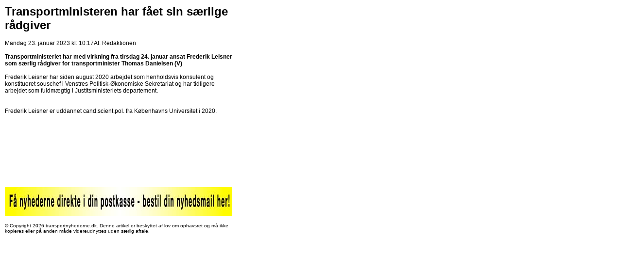

--- FILE ---
content_type: text/html
request_url: https://www.transportnyhederne.dk/Print.asp?Id=76205
body_size: 1525
content:


<!DOCTYPE HTML PUBLIC "-//W3C//DTD HTML 4.0 Transitional//EN">
<html>
<head>

<meta name="Generator" Content="Powered by NewsPublisher.dk v.1.0">
<meta name="description" content="transportnyhederne.dk - transportjob.dk - daglige nyheder - og jobannoncer - om transport med lastbil, bus, tog, skib eller fly - til vands, til lands og i luften. Vi bringer ogs� jobopslag og stillingsannoncer p� transportjob.dk">
<meta name="keywords" content="lastbiler, skibe, skibsfart, s�fart, s�transport, lastvogne, k�lemaskiner, landevejstransport, trailere, s�ttevogne, transportfirmaer, transportservice, transportudbydere, transportudbud, fhttp://�rgefart, rederier, f�rgerederier, landevejstransport, transportorganisationer, chauff�rer, vognm�nd, vognmandsforretninger, transportnyheder, nyheder, trafiknyheder, flytrafik, flytransport, luftfart, aircargo, air cargo, roadtransport international, transport international, road, haulage, short sea shipping, fl�destyring, fleetmanagement, transportoptimering, onlinenyheder, vejskat, vejafgifter, maut, mauten, altommauten, vaskehaller, jernbanetransport, tog, jernbanedrift, passagertrafik, busser, landeveje, motorveje, taxik�rsel, taxivognm�nd, hyrevogne, hyrevogsbevillinger, tilladelser, godstransport, roadpricing, p�h�ngsvogne, sl�beb�de, bugsering, havne, havnedrift, transportcentre, transportorganisationer, intermodale transporter, kombitrafik, kombiterminaler, fragtm�nd, fragtmandshaller, distribution, logistik, logistikanalyser, transportanalyser, transportforskning, transportviden, godsdistribution, pakketransport, pakkedistribution, kurerservice, budservice, budtransport, transportjob, lastbilnyheder, ITS, chauff�ruddannelse, transportnyheter, transportnyheterna, �keri, transportjobb, hamn, v�gtransport, lastvagnar, j�rnv�g, transportnews, railcargo">
<meta name="robots" content="all">
<meta http-equiv="imagetoolbar" content="no">

<link rel="STYLESHEET" type="text/css" href="Css/np.css">

<title>transportnyhederne.dk: Transportministeren har f�et sin s�rlige r�dgiver</title>
</head>

<body>


<table width="450" border="0" cellspacing="0" cellpadding="0">
<tr><td>
<div id="printArea">
<span Class="npANormal"><h1>Transportministeren har f�et sin s�rlige r�dgiver</h1><div style="float: left;">Mandag 23. januar 2023 kl: 10:17</div><div style="float:left;"></div>Af: <a href="mailto:jesper@transportnyhederne.dk">Redaktionen</a><br /><br /><b>Transportministeriet har med virkning fra tirsdag 24. januar ansat Frederik Leisner som s�rlig r�dgiver for transportminister Thomas Danielsen (V)</b><br /><br />Frederik Leisner har siden august 2020 arbejdet som henholdsvis konsulent og konstitueret souschef i Venstres Politisk-�konomiske Sekretariat og har tidligere arbejdet som fuldm�gtig i Justitsministeriets departement.&nbsp;<br><br><br>Frederik Leisner er uddannet cand.scient.pol. fra K�benhavns Universitet i 2020.<br><br><br><br class="innova"><br /><br /><iframe src="//www.facebook.com/plugins/follow.php?href=http%3A%2F%2Fwww.facebook.com%2Ftransportnyhederne.dk&amp;width&amp;height=80&amp;colorscheme=light&amp;layout=standard&amp;show_faces=true" scrolling="no" frameborder="0" style="border:none; overflow:hidden; height:80px;" allowTransparency="true"></iframe><br><a href="https://www.transportnyhederne.dk/banner/clicktag.aspx?Id=54&Url=http%3A%2F%2Fwww%2Etransportnyhederne%2Edk%2F%3FNews%3DMaillist" target="_blank"><img src=https://www.transportnyhederne.dk/nonsec/npix/Banner/nyhedsmail-bestilling(8).jpg Border="0" Alt="Klik venligst"></a><br /><br><span class="npSmall">� Copyright 2026 transportnyhederne.dk. Denne artikel er beskyttet af lov om ophavsret og m� ikke kopieres eller p� anden m�de videreudnyttes uden s�rlig aftale.</span><br /><br />
</Div>

<!-- INNERTBL -->
</td></tr>
</table>

<!-- Page generated in 3,515625E-02 second -->

</body>
</html>
